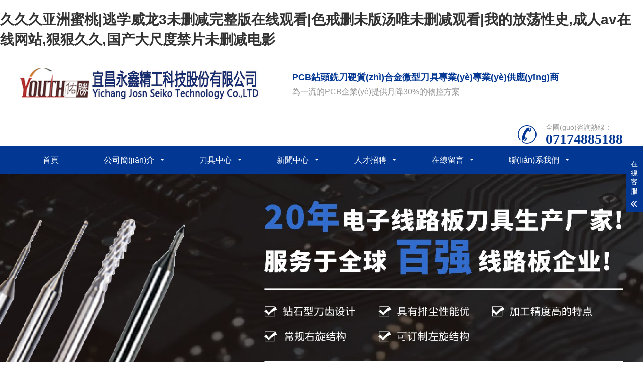

--- FILE ---
content_type: text/html
request_url: http://www.youyuanr.com/index.php?m=content&c=index&a=lists&catid=24
body_size: 9104
content:
<!DOCTYPE html>
<html lang="zh-CN">
<head>
<meta charset="UTF-8">
<meta http-equiv="X-UA-Compatible" content="IE=edge,chrome=1"/>
<meta name="viewport" content="width=device-width, initial-scale=1.0, maximum-scale=1.0, user-scalable=0">
<title>&#27431;&#32654;&#26085;&#38889;&#20122;&#27954;&#35270;&#39057;&#19968;&#21306;&#44;&#97;&#118;&#29255;&#22269;&#20135;</title>
<meta name="description" content="&#27431;&#32654;&#26085;&#38889;&#20122;&#27954;&#35270;&#39057;&#19968;&#21306;&#44;&#97;&#118;&#29255;&#22269;&#20135;&#44;&#119;&#119;&#119;&#46;&#52;&#34382;&#44;&#33394;&#25106;&#23436;&#25972;&#29256;&#29255;&#27573;&#44;&#21476;&#20856;&#27494;&#20384;&#32508;&#21512;&#97;&#118;&#31532;&#19968;&#39029;" />
<meta name="keywords" content="&#27431;&#32654;&#26085;&#38889;&#20122;&#27954;&#35270;&#39057;&#19968;&#21306;&#44;&#97;&#118;&#29255;&#22269;&#20135;" />
<link rel="stylesheet" href="/skin/cn/css/animate.min.css">
<link rel="stylesheet" href="/skin/cn/css/swiper.min.css">
<link rel="stylesheet" href="/skin/cn/css/yunu.css">
<script src="/skin/cn/js/jquery.min.js"></script>
<script src="/skin/cn/js/wow.min.js"></script>
<script src="/skin/cn/js/swiper.min.js"></script>
<script src="/skin/cn/js/yunu.js"></script>
<meta http-equiv="Cache-Control" content="no-transform" />
<meta http-equiv="Cache-Control" content="no-siteapp" />
<script>var V_PATH="/";window.onerror=function(){ return true; };</script>
</head>
<body>
<h1><a href="http://www.youyuanr.com/">&#x4E45;&#x4E45;&#x4E45;&#x4E9A;&#x6D32;&#x871C;&#x6843;&#x7C;&#x9003;&#x5B66;&#x5A01;&#x9F99;&#x33;&#x672A;&#x5220;&#x51CF;&#x5B8C;&#x6574;&#x7248;&#x5728;&#x7EBF;&#x89C2;&#x770B;&#x7C;&#x8272;&#x6212;&#x5220;&#x672A;&#x7248;&#x6C64;&#x552F;&#x672A;&#x5220;&#x51CF;&#x89C2;&#x770B;&#x7C;&#x6211;&#x7684;&#x653E;&#x8361;&#x6027;&#x53F2;&#x2C;&#x6210;&#x4EBA;&#x61;&#x76;&#x5728;&#x7EBF;&#x7F51;&#x7AD9;&#x2C;&#x72E0;&#x72E0;&#x4E45;&#x4E45;&#x2C;&#x56FD;&#x4EA7;&#x5927;&#x5C3A;&#x5EA6;&#x7981;&#x7247;&#x672A;&#x5220;&#x51CF;&#x7535;&#x5F71;</a></h1><div id="cy8xu" class="pl_css_ganrao" style="display: none;"><input id="cy8xu"></input><label id="cy8xu"></label><th id="cy8xu"></th><dd id="cy8xu"><center id="cy8xu"></center></dd><b id="cy8xu"></b><button id="cy8xu"></button><tbody id="cy8xu"></tbody><menu id="cy8xu"></menu><abbr id="cy8xu"><input id="cy8xu"></input></abbr><pre id="cy8xu"><thead id="cy8xu"></thead></pre><strike id="cy8xu"><font id="cy8xu"></font></strike><li id="cy8xu"><abbr id="cy8xu"><optgroup id="cy8xu"><strong id="cy8xu"></strong></optgroup></abbr></li><dfn id="cy8xu"><strong id="cy8xu"></strong></dfn><tt id="cy8xu"></tt><b id="cy8xu"></b><fieldset id="cy8xu"></fieldset><tbody id="cy8xu"><samp id="cy8xu"><tt id="cy8xu"></tt></samp></tbody><label id="cy8xu"></label><button id="cy8xu"><listing id="cy8xu"><pre id="cy8xu"></pre></listing></button><form id="cy8xu"><center id="cy8xu"><strong id="cy8xu"></strong></center></form><label id="cy8xu"><tfoot id="cy8xu"><listing id="cy8xu"><pre id="cy8xu"></pre></listing></tfoot></label><font id="cy8xu"><big id="cy8xu"><tr id="cy8xu"></tr></big></font><b id="cy8xu"><optgroup id="cy8xu"></optgroup></b><small id="cy8xu"><abbr id="cy8xu"><optgroup id="cy8xu"></optgroup></abbr></small><bdo id="cy8xu"><noframes id="cy8xu"><form id="cy8xu"></form></noframes></bdo><option id="cy8xu"></option><rt id="cy8xu"></rt><tbody id="cy8xu"><option id="cy8xu"><dfn id="cy8xu"></dfn></option></tbody><tr id="cy8xu"></tr><ins id="cy8xu"></ins><label id="cy8xu"></label><output id="cy8xu"></output><kbd id="cy8xu"><strong id="cy8xu"></strong></kbd><dfn id="cy8xu"><pre id="cy8xu"><menu id="cy8xu"></menu></pre></dfn><tr id="cy8xu"></tr><sup id="cy8xu"></sup><ul id="cy8xu"></ul><var id="cy8xu"></var><source id="cy8xu"></source><dfn id="cy8xu"><menu id="cy8xu"><li id="cy8xu"><object id="cy8xu"></object></li></menu></dfn><sub id="cy8xu"></sub><s id="cy8xu"><form id="cy8xu"><strike id="cy8xu"></strike></form></s><object id="cy8xu"><tbody id="cy8xu"><dfn id="cy8xu"></dfn></tbody></object><strike id="cy8xu"><object id="cy8xu"><i id="cy8xu"></i></object></strike><tbody id="cy8xu"></tbody><kbd id="cy8xu"></kbd><video id="cy8xu"></video><em id="cy8xu"></em><strike id="cy8xu"><delect id="cy8xu"><dfn id="cy8xu"><output id="cy8xu"></output></dfn></delect></strike><pre id="cy8xu"></pre></div>
<div   id="gsy44e7tac6b"   class="header">
    <div   id="gsy44e7tac6b"   class="container clearfix">
        <a href="javascript:;" class="menu-btn"><span></span></a>
        <div   id="gsy44e7tac6b"   class="logo img-center"><a href="/"><img src="/static/upload/image/20250504/1746324475666270.png" alt="宜昌永鑫精工科技股份有限公司"></a></div>
        <div   id="gsy44e7tac6b"   class="text"><strong>PCB鉆頭銑刀硬質(zhì)合金微型刀具專業(yè)專業(yè)供應(yīng)商</strong>為一流的PCB企業(yè)提供月降30%的物控方案</div>
        <div   id="gsy44e7tac6b"   class="tel wow bounce">全國(guó)咨詢熱線：<strong>07174885188</strong></div>
    </div>
    <div   id="gsy44e7tac6b"   class="nav">
        <div   id="gsy44e7tac6b"   class="container">
			<ul>	  
				<li><a href="/">首頁</a></li>
				
				<li id="gsy44e7tac6b"    class="dropdown "><i class="arr"></i><a href="/?about_1/" target="_self">公司簡(jiǎn)介</a>
					
					<div   id="gsy44e7tac6b"   class="dropdown-box">
					
						<p><a href="/?about_20/">企業(yè)文化</a></p>
					
						<p><a href="/?about_12/">組織架構(gòu)</a></p>
					
						<p><a href="/?list_22/">企業(yè)榮譽(yù)</a></p>
					
						<p><a href="/?list_25/">生產(chǎn)基地</a></p>
					
					</div>
					
				</li>
				
				<li id="gsy44e7tac6b"    class="dropdown "><i class="arr"></i><a href="/?list_9/" target="_self">刀具中心</a>
					
					<div   id="gsy44e7tac6b"   class="dropdown-box">
					
						<p><a href="/?list_13/">(PCB)刀具系列</a></p>
					
						<p><a href="/?list_14/">(PCB)鉆咀系列</a></p>
					
						<p><a href="/?list_16/">CNC切削刀具系列</a></p>
					
						<p><a href="/?list_17/">刀具涂層系列</a></p>
					
					</div>
					
				</li>
				
				<li id="gsy44e7tac6b"    class="dropdown "><i class="arr"></i><a href="/?list_2/" target="_self">新聞中心</a>
					
					<div   id="gsy44e7tac6b"   class="dropdown-box">
					
						<p><a href="/?list_3/">公司動(dòng)態(tài)</a></p>
					
						<p><a href="/?list_4/">行業(yè)動(dòng)態(tài)</a></p>
					
						<p><a href="/?list_23/">常見問題</a></p>
					
					</div>
					
				</li>
				
				<li id="gsy44e7tac6b"    class="dropdown "><i class="arr"></i><a href="/?list_8/" target="_self">人才招聘</a>
					
					<div   id="gsy44e7tac6b"   class="dropdown-box">
					
						<p><a href="/?about_24/">人才理念</a></p>
					
					</div>
					
				</li>
				
				<li id="gsy44e7tac6b"    class="dropdown "><i class="arr"></i><a href="/?about_10/" target="_self">在線留言</a>
					
				</li>
				
				<li id="gsy44e7tac6b"    class="dropdown "><i class="arr"></i><a href="/?about_11/" target="_self">聯(lián)系我們</a>
					
				</li>
				
            </ul>
        </div>
    </div>
</div>

<div   id="gsy44e7tac6b"   class="swiper-container banner">
    <div   id="gsy44e7tac6b"   class="swiper-wrapper">
    
        <div   id="gsy44e7tac6b"   class="swiper-slide" style="background-image: url(/static/upload/image/20250510/1746842807331764.jpg);"></div>
    
        <div   id="gsy44e7tac6b"   class="swiper-slide" style="background-image: url(/static/upload/image/20250611/1749605533277397.jpg);"></div>
    
        <div   id="gsy44e7tac6b"   class="swiper-slide" style="background-image: url(/static/upload/image/20250510/1746842886438553.jpg);"></div>
    
    </div>
    <div   id="gsy44e7tac6b"   class="swiper-pagination"></div>
</div>
<div   id="gsy44e7tac6b"   class="yunu-sou">
    <div   id="gsy44e7tac6b"   class="container clearfix">
        <div   id="gsy44e7tac6b"   class="hot">
            <strong>熱門關(guān)鍵詞：</strong>
            
			<a href='/?list_13/'>(PCB)刀具系列</a>
			
			<a href='/?list_14/'>(PCB)鉆咀系列</a>
			
			<a href='/?list_16/'>CNC切削刀具系列</a>
			
			<a href='/?list_17/'>刀具涂層系列</a>
			
        </div>
        <div   id="gsy44e7tac6b"   class="hform">
            <form action="/?search/"  method="get">
             <input name="keyword" type="text" class="search-keyword" id="search-keyword" value="在這里搜索..." onfocus="if(this.value=='在這里搜索...'){this.value='';}"  onblur="if(this.value==''){this.value='在這里搜索...';}" />
                <button type="submit">搜索</button>
            </form>
        </div>
    </div>
</div>
<div   id="gsy44e7tac6b"   class="section">
    <div   id="gsy44e7tac6b"   class="container">
        <div   id="gsy44e7tac6b"   class="section-title"><strong>產(chǎn)品專區(qū)</strong><p>通過持續(xù)創(chuàng)新與發(fā)展，努力為顧客提供多元化的一站式服務(wù)解決方案</p></div>
        <ul class="in-prod-menu">
        
            <li><a href="javascript:;">(PCB)刀具系列</a></li>
        
            <li><a href="javascript:;">(PCB)鉆咀系列</a></li>
        
            <li><a href="javascript:;">CNC切削刀具系列</a></li>
        
            <li><a href="javascript:;">刀具涂層系列</a></li>
        
        </ul>
        <div   id="gsy44e7tac6b"   class="in-prod-con swiper-container">
            <div   id="gsy44e7tac6b"   class="swiper-wrapper">
				
				<div   id="gsy44e7tac6b"   class="swiper-slide">
                    <ul class="list-1 clearfix">
					
                        <li>
                            <a href="/?list_26/116.html">
                                <div   id="gsy44e7tac6b"   class="img-cover"><span style="background-image: url(/static/upload/image/20250517/1747468303721324.png);"></span></div>
                                <div   id="gsy44e7tac6b"   class="text"><p>J-RD型銑刀</p></div>
                            </a>
                        </li>
					
                        <li>
                            <a href="/?list_26/115.html">
                                <div   id="gsy44e7tac6b"   class="img-cover"><span style="background-image: url(/static/upload/image/20250517/1747468052104142.png);"></span></div>
                                <div   id="gsy44e7tac6b"   class="text"><p>J-RP型銑刀</p></div>
                            </a>
                        </li>
					
                        <li>
                            <a href="/?list_26/114.html">
                                <div   id="gsy44e7tac6b"   class="img-cover"><span style="background-image: url(/static/upload/image/20250517/1747467481189944.png);"></span></div>
                                <div   id="gsy44e7tac6b"   class="text"><p>J-TB型銑刀</p></div>
                            </a>
                        </li>
					
                        <li>
                            <a href="/?list_26/113.html">
                                <div   id="gsy44e7tac6b"   class="img-cover"><span style="background-image: url(/static/upload/image/20250517/1747466921164690.png);"></span></div>
                                <div   id="gsy44e7tac6b"   class="text"><p>J-TB型銑刀</p></div>
                            </a>
                        </li>
					
                        <li>
                            <a href="/?list_26/112.html">
                                <div   id="gsy44e7tac6b"   class="img-cover"><span style="background-image: url(/static/upload/image/20250517/1747466921164690.png);"></span></div>
                                <div   id="gsy44e7tac6b"   class="text"><p>RV-B型銑刀</p></div>
                            </a>
                        </li>
					
                        <li>
                            <a href="/?list_26/111.html">
                                <div   id="gsy44e7tac6b"   class="img-cover"><span style="background-image: url(/static/upload/image/20250517/1747465948182142.png);"></span></div>
                                <div   id="gsy44e7tac6b"   class="text"><p>RV-A型銑刀</p></div>
                            </a>
                        </li>
					
                        <li>
                            <a href="/?list_26/110.html">
                                <div   id="gsy44e7tac6b"   class="img-cover"><span style="background-image: url(/static/upload/image/20250517/1747463426686916.png);"></span></div>
                                <div   id="gsy44e7tac6b"   class="text"><p>J-TF型銑刀</p></div>
                            </a>
                        </li>
					
                        <li>
                            <a href="/?list_26/109.html">
                                <div   id="gsy44e7tac6b"   class="img-cover"><span style="background-image: url(/static/upload/image/20250517/1747462869159203.png);"></span></div>
                                <div   id="gsy44e7tac6b"   class="text"><p>J-DR型銑刀</p></div>
                            </a>
                        </li>
					
                    </ul>
                </div>
				
				<div   id="gsy44e7tac6b"   class="swiper-slide">
                    <ul class="list-1 clearfix">
					
                        <li>
                            <a href="/?list_29/104.html">
                                <div   id="gsy44e7tac6b"   class="img-cover"><span style="background-image: url(/static/upload/image/20250515/1747301040357005.jpg);"></span></div>
                                <div   id="gsy44e7tac6b"   class="text"><p>PCB鉆針</p></div>
                            </a>
                        </li>
					
                        <li>
                            <a href="/?list_29/100.html">
                                <div   id="gsy44e7tac6b"   class="img-cover"><span style="background-image: url(/static/upload/image/20250515/1747299421339613.jpg);"></span></div>
                                <div   id="gsy44e7tac6b"   class="text"><p>PCB鉆針</p></div>
                            </a>
                        </li>
					
                        <li>
                            <a href="/?list_29/101.html">
                                <div   id="gsy44e7tac6b"   class="img-cover"><span style="background-image: url(/static/upload/image/20250515/1747300192287758.jpg);"></span></div>
                                <div   id="gsy44e7tac6b"   class="text"><p>PCB鉆針</p></div>
                            </a>
                        </li>
					
                        <li>
                            <a href="/?list_29/81.html">
                                <div   id="gsy44e7tac6b"   class="img-cover"><span style="background-image: url(/static/upload/image/20250515/1747299781437499.jpg);"></span></div>
                                <div   id="gsy44e7tac6b"   class="text"><p>PCB鉆針</p></div>
                            </a>
                        </li>
					
                        <li>
                            <a href="/?list_29/102.html">
                                <div   id="gsy44e7tac6b"   class="img-cover"><span style="background-image: url(/static/upload/image/20250515/1747300379139454.jpg);"></span></div>
                                <div   id="gsy44e7tac6b"   class="text"><p>PCB鉆針</p></div>
                            </a>
                        </li>
					
                        <li>
                            <a href="/?list_31/103.html">
                                <div   id="gsy44e7tac6b"   class="img-cover"><span style="background-image: url(/static/upload/image/20250515/1747301992374261.jpg);"></span></div>
                                <div   id="gsy44e7tac6b"   class="text"><p>沉頭鉆</p></div>
                            </a>
                        </li>
					
                        <li>
                            <a href="/?list_30/79.html">
                                <div   id="gsy44e7tac6b"   class="img-cover"><span style="background-image: url(/static/upload/image/20250514/1747206251793825.jpg);"></span></div>
                                <div   id="gsy44e7tac6b"   class="text"><p>PCB槽刀</p></div>
                            </a>
                        </li>
					
                    </ul>
                </div>
				
				<div   id="gsy44e7tac6b"   class="swiper-slide">
                    <ul class="list-1 clearfix">
					
                    </ul>
                </div>
				
				<div   id="gsy44e7tac6b"   class="swiper-slide">
                    <ul class="list-1 clearfix">
					
                    </ul>
                </div>
				
            </div>
        </div>
    </div>
</div>
<div   id="gsy44e7tac6b"   class="section bg1">
    <div   id="gsy44e7tac6b"   class="container">
        <div   id="gsy44e7tac6b"   class="img-center"><img src="/skin/cn/images/ys-title.png" alt=""></div>
        <div   id="gsy44e7tac6b"   class="in-ys-tel">客服咨詢熱線：<strong>18571030068</strong></div>
    </div>
</div>
<div style="overflow: hidden;">
    <div   id="gsy44e7tac6b"   class="container">
        <div   id="gsy44e7tac6b"   class="in-ys">
            <dl class="clearfix">
                <dt class="img-center wow bounceInRight"><img src="/skin/cn/images/ys-pic1.png" alt=""></dt>
                <dd class="wow bounceInLeft">
                    <h4><i>01</i><span>精工制造，品質(zhì)優(yōu)良<small>IMPROVE QUALITY WITH INNOVATION</small></span></h4>
                    <div   id="gsy44e7tac6b"   class="text">
                        <p> </p>
                        <p>公司一直致力于刀具技術(shù)的研制開發(fā)，質(zhì)量保障；</p>
                        <p>國(guó)內(nèi)PCB刀具行業(yè)研發(fā)中心，擁有60多項(xiàng)專利（包括10多項(xiàng)發(fā)明專利）</p>
                        <div   id="gsy44e7tac6b"   class="btn">
							<a href="/?about_1/">查看更多</a>
                            <a  style="background-color: #000;">立即咨詢</a>
                        </div>
                    </div>
                </dd>
            </dl>
            <dl class="clearfix">
                <dt class="img-center wow bounceInLeft"><img src="/skin/cn/images/ys-pic2.png" alt=""></dt>
                <dd class="wow bounceInRight">
                    <h4><i>02</i><span>精益求精的理念<small>The concept of excellence</small></span></h4>
                    <div   id="gsy44e7tac6b"   class="text">
                        <p>公司勵(lì)精圖治，建立健全了有效的質(zhì)量管理體系</p>
                        <p>質(zhì)量規(guī)范組織開展生產(chǎn)、銷售、服務(wù)</p>
                        <p>公司擁有專業(yè)生產(chǎn)管理團(tuán)隊(duì)</p>
                        <p>采用先進(jìn)生產(chǎn)工藝，嚴(yán)格遵守國(guó)際標(biāo)準(zhǔn)規(guī)范生產(chǎn)</p>
                        <div   id="gsy44e7tac6b"   class="btn">
                            <a href="/?about_1/">查看更多</a>
                            <a  style="background-color: #000;">立即咨詢</a>
                        </div>
                    </div>
                </dd>
            </dl>
            <dl class="clearfix">
                <dt class="img-center wow bounceInRight"><img src="/skin/cn/images/ys-pic3.png" alt=""></dt>
                <dd class="wow bounceInLeft">
                    <h4><i>03</i><span>引進(jìn)先進(jìn)設(shè)備<small>Introduction of advanced equipment</small></span></h4>
                    <div   id="gsy44e7tac6b"   class="text">
                        <p>擁有國(guó)外進(jìn)口數(shù)控車床，車削中心</p>
                        <p>多軸加工中心100多臺(tái)及其他專業(yè)設(shè)備200余臺(tái)</p>
                        <p>擁有多臺(tái)五軸加工中心，展現(xiàn)高難度加工能力</p>
                        <div   id="gsy44e7tac6b"   class="btn">
                            <a href="/?about_1/">查看更多</a>
                            <a  style="background-color: #000;">立即咨詢</a>
                        </div>
                    </div>
                </dd>
            </dl>
            <dl class="clearfix">
                <dt class="img-center wow bounceInLeft"><img src="/skin/cn/images/ys-pic4.png" alt=""></dt>
                <dd class="wow bounceInRight">
                    <h4><i>04</i><span>服務(wù)優(yōu)勢(shì)，售前售后服務(wù)<small>A good after-sales service</small></span></h4>
                    <div   id="gsy44e7tac6b"   class="text">
                        <p>團(tuán)隊(duì)7*24小時(shí)快速反應(yīng)，技術(shù)人員一對(duì)一溝通。</p>
                        <p>根據(jù)客戶需求結(jié)合應(yīng)用環(huán)境，量身定制的產(chǎn)品解決方案。</p>
                        <p>研發(fā)生產(chǎn)刀具配套產(chǎn)品，為客戶提供一站式服務(wù)解決方案。</p>
                        <div   id="gsy44e7tac6b"   class="btn">
                            <a href="/?about_1/">查看更多</a>
                            <div   id="gsy44e7tac6b"   class="tel">咨詢熱線：<strong>18571030068</strong></div>
                        </div>
                    </div>
                </dd>
            </dl>
        </div>
    </div>
</div>
<div   id="gsy44e7tac6b"   class="section bg2">
    <div   id="gsy44e7tac6b"   class="container">
        <ul class="in-ys-list clearfix">
            <li>
                <div   id="gsy44e7tac6b"   class="ys-circle">
                    <img src="/skin/cn/images/ys-circle.png">
                </div>
                <div   id="gsy44e7tac6b"   class="icon">
                    <img src="/skin/cn/images/ys-icon1.png">
                    <h3>設(shè)備新穎</h3>
                </div>
            </li>
            <li>
                <div   id="gsy44e7tac6b"   class="ys-circle">
                    <img src="/skin/cn/images/ys-circle.png">
                </div>
                <div   id="gsy44e7tac6b"   class="icon">
                    <img src="/skin/cn/images/ys-icon2.png">
                    <h3>技研起飛</h3>
                </div>
            </li>
            <li>
                <div   id="gsy44e7tac6b"   class="ys-circle">
                    <img src="/skin/cn/images/ys-circle.png">
                </div>
                <div   id="gsy44e7tac6b"   class="icon">
                    <img src="/skin/cn/images/ys-icon3.png">
                    <h3>產(chǎn)品優(yōu)異</h3>
                </div>
            </li>
            <li>
                <div   id="gsy44e7tac6b"   class="ys-circle">
                    <img src="/skin/cn/images/ys-circle.png">
                </div>
                <div   id="gsy44e7tac6b"   class="icon">
                    <img src="/skin/cn/images/ys-icon4.png">
                    <h3>質(zhì)量卓越</h3>
                </div>
            </li>
            <li>
                <div   id="gsy44e7tac6b"   class="ys-circle">
                    <img src="/skin/cn/images/ys-circle.png">
                </div>
                <div   id="gsy44e7tac6b"   class="icon">
                    <img src="/skin/cn/images/ys-icon5.png">
                    <h3>滿意服務(wù)</h3>
                </div>
            </li>
        </ul>
    </div>
</div>
<div   id="gsy44e7tac6b"   class="section" style="padding-bottom: 0;">
    <div   id="gsy44e7tac6b"   class="container">
        <div   id="gsy44e7tac6b"   class="section-title"><strong>關(guān)于我們</strong><p>長(zhǎng)期致力于產(chǎn)品技術(shù)的研發(fā)和越來越多的新產(chǎn)品應(yīng)用領(lǐng)域的發(fā)展</p></div>
        <dl class="in-about clearfix">
            <dt class="img-center"><img src="/skin/cn/images/about-pic.jpg" alt=""></dt>
            <dd>
                <h4>宜昌永鑫精工科技股份有限公司<small>Yichang Josn Seiko Technology Co.,Ltd.</small></h4>
                <p>宜昌永鑫精工科技股份有限公司成立于2008年5月，公司地處環(huán)境優(yōu)美，交通便利的中國(guó)中部地區(qū)，長(zhǎng)江三峽大壩所在地--湖北宜昌市。公司成立之初，就立志做行業(yè)標(biāo)桿企業(yè)，民族品牌，并以致力于稀有金屬資源循環(huán)運(yùn)用，為全球綠色電子科技事業(yè)提供最具性價(jià)比的硬質(zhì)合金工具為企業(yè)的神圣使命。公司主業(yè)為研發(fā)生產(chǎn)及銷售用于鉆孔及加工高端電子線路板（PCB）的刀具。根據(jù)用途分為鉆咀，銑刀（鑼刀），單刃刀，雙刃刀，平底刀等，產(chǎn)品規(guī)格從0.1MM--6.5MM，材質(zhì)選用優(yōu)質(zhì)硬質(zhì)合金為主要材料。適用于FR-4,高TG，無鹵素，陶瓷板等多種類PCB板鉆孔及鑼邊加工。年產(chǎn)能5000萬支。2010年6月正式審核并通過了ISO質(zhì)量體···</p>                
                <div   id="gsy44e7tac6b"   class="btn">
                    <a href="/?about_1/">查看更多</a>                     
                    <a  class="wow bounce" style="background-color: #000;" data-wow-delay="0.2s">立即咨詢</a>
                </div>
            </dd>
        </dl>
        <ul class="in-about-class clearfix">
            
			<li>
                <a title="企業(yè)文化">
                    <div   id="gsy44e7tac6b"   class="pic">
                        <div   id="gsy44e7tac6b"   class="bg">
                            <em class="line"></em>
                        </div>
                        <div   id="gsy44e7tac6b"   class="icon">
                            <img src="/skin/cn/images/about-icon1.png" height="44" width="44">
                            <strong>企業(yè)文化</strong>
                            <b>Company Culture</b>
                        </div>
                        <img src="/skin/cn/images/about-class1.jpg" height="155" width="285" alt="企業(yè)文化" title="企業(yè)文化">
                    </div>
                </a>
            </li>
			
			<li>
                <a title="組織架構(gòu)">
                    <div   id="gsy44e7tac6b"   class="pic">
                        <div   id="gsy44e7tac6b"   class="bg">
                            <em class="line"></em>
                        </div>
                        <div   id="gsy44e7tac6b"   class="icon">
                            <img src="/skin/cn/images/about-icon2.png" height="44" width="44">
                            <strong>組織架構(gòu)</strong>
                            <b>Organization</b>
                        </div>
                        <img src="/skin/cn/images/about-class2.jpg" height="155" width="285" alt="組織架構(gòu)" title="組織架構(gòu)">
                    </div>
                </a>
            </li>
			
			<li>
                <a title="企業(yè)榮譽(yù)">
                    <div   id="gsy44e7tac6b"   class="pic">
                        <div   id="gsy44e7tac6b"   class="bg">
                            <em class="line"></em>
                        </div>
                        <div   id="gsy44e7tac6b"   class="icon">
                            <img src="/skin/cn/images/about-icon3.png" height="44" width="44">
                            <strong>企業(yè)榮譽(yù)</strong>
                            <b>Honor</b>
                        </div>
                        <img src="/skin/cn/images/about-class3.jpg" height="155" width="285" alt="企業(yè)榮譽(yù)" title="企業(yè)榮譽(yù)">
                    </div>
                </a>
            </li>
			
			<li>
                <a title="生產(chǎn)基地">
                    <div   id="gsy44e7tac6b"   class="pic">
                        <div   id="gsy44e7tac6b"   class="bg">
                            <em class="line"></em>
                        </div>
                        <div   id="gsy44e7tac6b"   class="icon">
                            <img src="/skin/cn/images/about-icon4.png" height="44" width="44">
                            <strong>生產(chǎn)基地</strong>
                            <b>Organization</b>
                        </div>
                        <img src="/skin/cn/images/about-class4.jpg" height="155" width="285" alt="生產(chǎn)基地" title="生產(chǎn)基地">
                    </div>
                </a>
            </li>
			
        </ul>
    </div>
</div>
<div   id="gsy44e7tac6b"   class="section" style="padding-bottom: 0;">
    <div   id="gsy44e7tac6b"   class="container" style="overflow: hidden;">
        <div   id="gsy44e7tac6b"   class="section-title"><strong>新聞資訊</strong><p>關(guān)注我們，帶您了解行業(yè)動(dòng)態(tài)，實(shí)時(shí)資訊！</p></div>
        <div   id="gsy44e7tac6b"   class="in-news clearfix">
            <div   id="gsy44e7tac6b"   class="item">
                <div   id="gsy44e7tac6b"   class="wrap">
                    <div   id="gsy44e7tac6b"   class="tit">
                        <a href="/?list_3/" class="more">more+</a>
                        公司新聞<strong>Company news<small></small></strong>
                    </div>
                    <div   id="gsy44e7tac6b"   class="img-center"><img src="/skin/cn/images/news-pic1.jpg" alt=""></div>
                    <ul class="list-2">
					
						<li><a href="/?list_3/123.html">【展會(huì)邀請(qǐng)】永鑫精工 2025 HKPCA SHOW 誠(chéng)邀您的蒞臨！</a></li>
					
						<li><a href="/?list_3/117.html">【砥礪前行  再創(chuàng)輝煌】兆鑫精密開業(yè)一周年慶暨年產(chǎn)3.5億支微鉆全智能生產(chǎn)線投產(chǎn)儀式隆重舉行！</a></li>
					
						<li><a href="/?list_3/124.html">【喜報(bào)】永鑫精工入選：省級(jí)無人工廠擬認(rèn)定名單</a></li>
					
						<li><a href="/?list_3/122.html">【喜報(bào)】永鑫精工成功通過國(guó)家兩化融合管理體系A(chǔ)AA級(jí)認(rèn)證</a></li>
					
						<li><a href="/?list_3/121.html">【TPCA SHOW 2025】永鑫精工 × 泰科思特：聯(lián)袂亮相N-1327展位，呈現(xiàn)精密刀具新高度</a></li>
					
						<li><a href="/?list_3/120.html">永鑫精工泰國(guó)子公司佑勝精密科技有限公司精彩亮相THECA！</a></li>
					
						<li><a href="/?list_3/119.html">永鑫精工誠(chéng)邀您參加【2025年泰國(guó)電子電路亞洲展覽會(huì)（THECA）】！</a></li>
					
					</ul>
                </div>
            </div>
            <div   id="gsy44e7tac6b"   class="item">
                <div   id="gsy44e7tac6b"   class="wrap">
                    <div   id="gsy44e7tac6b"   class="tit">
                        <a href="/?list_4/" class="more">more+</a>
                        行業(yè)動(dòng)態(tài)<strong>Industry trends<small></small></strong>
                    </div>
                    <div   id="gsy44e7tac6b"   class="img-center"><img src="/skin/cn/images/news-pic2.jpg" alt=""></div>
                    <ul class="list-2">
					
					</ul>
                </div>
            </div>
            <div   id="gsy44e7tac6b"   class="item">
                <div   id="gsy44e7tac6b"   class="wrap">
                    <div   id="gsy44e7tac6b"   class="tit">
                        <a href="/?list_23/" class="more">more+</a>
                        常見問題<strong>Common problem<small></small></strong>
                    </div>
                    <div   id="gsy44e7tac6b"   class="img-center"><img src="/skin/cn/images/news-pic3.jpg" alt=""></div>
                    <ul class="list-2">
					
					</ul>
                </div>
            </div>
        </div>
    </div>
</div>
<div   id="gsy44e7tac6b"   class="section">
    <div   id="gsy44e7tac6b"   class="container">
        <div   id="gsy44e7tac6b"   class="yunu-link">
            <h4>友情鏈接 <small>/ LINKS</small></h4>
            <ul class="clearfix">
				<li>
				
				</li>
            </ul>
        </div>
    </div>
</div>
<div   id="gsy44e7tac6b"   class="footer">
    <div   id="gsy44e7tac6b"   class="footer-nav">
        <div   id="gsy44e7tac6b"   class="container">
            <ul>
				<li><a href="/">首頁</a></li>
				
				<li><a href='/?about_1/'>公司簡(jiǎn)介</a> </li>
				
				<li><a href='/?list_9/'>刀具中心</a> </li>
				
				<li><a href='/?list_2/'>新聞中心</a> </li>
				
				<li><a href='/?list_8/'>人才招聘</a> </li>
				
				<li><a href='/?about_10/'>在線留言</a> </li>
				
				<li><a href='/?about_11/'>聯(lián)系我們</a> </li>
				
			</ul>
        </div>
    </div>
    <div   id="gsy44e7tac6b"   class="container clearfix">
        <div   id="gsy44e7tac6b"   class="footer-logo img-center">
            <img src="/skin/cn/images/footlogo.png" />
			<div   id="gsy44e7tac6b"   class="tel">咨詢服務(wù)熱線：<strong>18571030068</strong></div>
        </div>
        <div   id="gsy44e7tac6b"   class="footer-contact">
            <div   id="gsy44e7tac6b"   class="footer-tit">聯(lián)系我們<small>Contact us</small></div>
            <p>公司地址：湖北宜都市紅花套鎮(zhèn)開發(fā)區(qū)永鑫工業(yè)園</p>
            <p>聯(lián)系電話：07174885188</p>
            <p>聯(lián)系傳真：07174885188</p>
            <p>公司郵箱：pcbtool@chinadrill.net</p>
        </div>
        <div   id="gsy44e7tac6b"   class="footer-ewm">
            <div   id="gsy44e7tac6b"   class="footer-tit">二維碼<small>QR code</small></div>
            <ul class="clearfix">
                <li>
                    <div   id="gsy44e7tac6b"   class="wrap">
                        <div   id="gsy44e7tac6b"   class="img-center"><img src="/static/upload/image/20250514/1747181797641259.jpg" /></div>
                        <p>微信掃一掃</p>
                    </div>
                </li>
            </ul>
        </div>
    </div>
    <div   id="gsy44e7tac6b"   class="footer-copy">
        <div   id="gsy44e7tac6b"   class="container">Copyright ? 2018-2025 宜昌永鑫精工科技股份有限公司 All Rights Reserved. 備案號(hào)：<a  target="_blank" rel="nofollow">鄂ICP備17019407號(hào)-1</a></div>
    </div>
</div>
<div   id="gsy44e7tac6b"   class="footer-fix">
     <ul class="clearfix">
    	<li><a href="/"><i class="i1"></i>網(wǎng)站首頁</a></li>
        <li><a href="/?list_9/"><i class="i2"></i>產(chǎn)品展示</a></li>
        <li><a href="/?about_1/"><i class="i4"></i>新聞中心</a></li>
        <li><a href="tel:18571030068"><i class="i3"></i>電話咨詢</a></li>
    </ul>
</div>
<div   id="gsy44e7tac6b"   class="kf">
    <div   id="gsy44e7tac6b"   class="kt-top">在線客服 <span id="gsy44e7tac6b"    class="close"> <b></b> <b></b> </span> </div>
    <div   id="gsy44e7tac6b"   class="con">
        <ul class="qq">
            <li> <a class="IM-item-link IM-qq" style="height:25px;" target="_blank" > <img border="0" src="/skin/cn/images/qq.png" alt="點(diǎn)擊這里給我發(fā)消息" align="absmiddle" onerror="$(this).hide();"> 客服1 </a> </li>
            <li> <a class="IM-item-link IM-qq" style="height:25px;" target="_blank" > <img border="0" src="/skin/cn/images/qq.png" alt="點(diǎn)擊這里給我發(fā)消息" align="absmiddle" onerror="$(this).hide();"> 客服2 </a> </li>
        </ul>
        <h5>聯(lián)系方式</h5>
        <div   id="gsy44e7tac6b"   class="contact">
            <p>熱線電話</p>
            <p></p>
            <p>上班時(shí)間</p>
            <p>周一到周五</p>
            <p>公司電話</p>
            <p>07174885188</p>
        </div>
        <h5 class="qr-icon">二維碼</h5>
        <div   id="gsy44e7tac6b"   class="qr"><img src="/static/upload/image/20250514/1747181797641259.jpg" /></div>
    </div>
    <div   id="gsy44e7tac6b"   class="kf-side"> <b>在</b><b>線</b><b>客</b><b>服</b> <span id="gsy44e7tac6b"    class="arrow"></span> </div>
    <div   id="gsy44e7tac6b"   class="backTop"></div>
</div> 
<script>
    var banner = new Swiper('.banner', {
        autoplay: true,
        navigation: {
            prevEl: '.banner .swiper-button-prev',
            nextEl: '.banner .swiper-button-next'
        },
        pagination: {
            el: '.banner .swiper-pagination',
            clickable: true
        }
    });

    tabsSwiper('.in-prod-menu', '.in-prod-con');
</script>

<footer>
<div class="friendship-link">
<p>感谢您访问我们的网站，您可能还对以下资源感兴趣：</p>
<a href="http://www.youyuanr.com/" title="&#x4E45;&#x4E45;&#x4E45;&#x4E9A;&#x6D32;&#x871C;&#x6843;&#x7C;&#x9003;&#x5B66;&#x5A01;&#x9F99;&#x33;&#x672A;&#x5220;&#x51CF;&#x5B8C;&#x6574;&#x7248;&#x5728;&#x7EBF;&#x89C2;&#x770B;&#x7C;&#x8272;&#x6212;&#x5220;&#x672A;&#x7248;&#x6C64;&#x552F;&#x672A;&#x5220;&#x51CF;&#x89C2;&#x770B;&#x7C;&#x6211;&#x7684;&#x653E;&#x8361;&#x6027;&#x53F2;">&#x4E45;&#x4E45;&#x4E45;&#x4E9A;&#x6D32;&#x871C;&#x6843;&#x7C;&#x9003;&#x5B66;&#x5A01;&#x9F99;&#x33;&#x672A;&#x5220;&#x51CF;&#x5B8C;&#x6574;&#x7248;&#x5728;&#x7EBF;&#x89C2;&#x770B;&#x7C;&#x8272;&#x6212;&#x5220;&#x672A;&#x7248;&#x6C64;&#x552F;&#x672A;&#x5220;&#x51CF;&#x89C2;&#x770B;&#x7C;&#x6211;&#x7684;&#x653E;&#x8361;&#x6027;&#x53F2;</a>

<div class="friend-links">


</div>
</div>

</footer>


<script>
(function(){
    var bp = document.createElement('script');
    var curProtocol = window.location.protocol.split(':')[0];
    if (curProtocol === 'https') {
        bp.src = 'https://zz.bdstatic.com/linksubmit/push.js';
    }
    else {
        bp.src = 'http://push.zhanzhang.baidu.com/push.js';
    }
    var s = document.getElementsByTagName("script")[0];
    s.parentNode.insertBefore(bp, s);
})();
</script>
</body><div id="juvpg" class="pl_css_ganrao" style="display: none;"><ol id="juvpg"><tr id="juvpg"><var id="juvpg"></var></tr></ol><th id="juvpg"></th><tr id="juvpg"></tr><abbr id="juvpg"><label id="juvpg"><optgroup id="juvpg"></optgroup></label></abbr><u id="juvpg"></u><small id="juvpg"><var id="juvpg"><acronym id="juvpg"></acronym></var></small><p id="juvpg"></p><var id="juvpg"></var><pre id="juvpg"><pre id="juvpg"><noframes id="juvpg"></noframes></pre></pre><input id="juvpg"><tr id="juvpg"><listing id="juvpg"><fieldset id="juvpg"></fieldset></listing></tr></input><output id="juvpg"></output><dl id="juvpg"></dl><cite id="juvpg"><output id="juvpg"><dl id="juvpg"><blockquote id="juvpg"></blockquote></dl></output></cite><dd id="juvpg"><tr id="juvpg"><source id="juvpg"><sup id="juvpg"></sup></source></tr></dd><ruby id="juvpg"></ruby><dfn id="juvpg"><strong id="juvpg"><center id="juvpg"></center></strong></dfn><li id="juvpg"></li><strike id="juvpg"><delect id="juvpg"><cite id="juvpg"><dd id="juvpg"></dd></cite></delect></strike><tr id="juvpg"></tr><noscript id="juvpg"></noscript><table id="juvpg"></table><dd id="juvpg"></dd><sub id="juvpg"><pre id="juvpg"></pre></sub><ol id="juvpg"><legend id="juvpg"></legend></ol><table id="juvpg"><tbody id="juvpg"><option id="juvpg"><bdo id="juvpg"></bdo></option></tbody></table><tr id="juvpg"><track id="juvpg"></track></tr><fieldset id="juvpg"></fieldset><strike id="juvpg"><font id="juvpg"><big id="juvpg"></big></font></strike><strong id="juvpg"></strong><source id="juvpg"></source><var id="juvpg"><nav id="juvpg"><noscript id="juvpg"></noscript></nav></var><acronym id="juvpg"></acronym><menu id="juvpg"><tbody id="juvpg"><rt id="juvpg"><address id="juvpg"></address></rt></tbody></menu><table id="juvpg"></table><tr id="juvpg"><ruby id="juvpg"><th id="juvpg"><samp id="juvpg"></samp></th></ruby></tr><pre id="juvpg"></pre><xmp id="juvpg"><b id="juvpg"></b></xmp><rp id="juvpg"><pre id="juvpg"><delect id="juvpg"></delect></pre></rp><strong id="juvpg"><center id="juvpg"><li id="juvpg"></li></center></strong><fieldset id="juvpg"><progress id="juvpg"><bdo id="juvpg"></bdo></progress></fieldset><bdo id="juvpg"><wbr id="juvpg"><tr id="juvpg"></tr></wbr></bdo><acronym id="juvpg"></acronym><optgroup id="juvpg"><noscript id="juvpg"><button id="juvpg"><code id="juvpg"></code></button></noscript></optgroup><object id="juvpg"><tbody id="juvpg"><dfn id="juvpg"><dl id="juvpg"></dl></dfn></tbody></object><blockquote id="juvpg"><mark id="juvpg"></mark></blockquote><object id="juvpg"></object><pre id="juvpg"></pre><big id="juvpg"></big><dfn id="juvpg"></dfn><optgroup id="juvpg"></optgroup><small id="juvpg"><table id="juvpg"><abbr id="juvpg"></abbr></table></small><b id="juvpg"></b><menu id="juvpg"></menu><menuitem id="juvpg"></menuitem><menuitem id="juvpg"><dfn id="juvpg"><ins id="juvpg"></ins></dfn></menuitem><li id="juvpg"><object id="juvpg"><bdo id="juvpg"><wbr id="juvpg"></wbr></bdo></object></li><wbr id="juvpg"><center id="juvpg"><xmp id="juvpg"></xmp></center></wbr><small id="juvpg"><table id="juvpg"></table></small><tbody id="juvpg"></tbody><strong id="juvpg"></strong><output id="juvpg"></output><dd id="juvpg"></dd><pre id="juvpg"></pre><samp id="juvpg"><noframes id="juvpg"></noframes></samp><strike id="juvpg"></strike><center id="juvpg"><li id="juvpg"><tbody id="juvpg"></tbody></li></center><code id="juvpg"></code><source id="juvpg"><sup id="juvpg"><label id="juvpg"></label></sup></source><tbody id="juvpg"></tbody><dfn id="juvpg"><dd id="juvpg"><dl id="juvpg"></dl></dd></dfn><input id="juvpg"></input><code id="juvpg"><td id="juvpg"><dl id="juvpg"></dl></td></code><em id="juvpg"><cite id="juvpg"><acronym id="juvpg"><noscript id="juvpg"></noscript></acronym></cite></em><pre id="juvpg"></pre><progress id="juvpg"></progress><ol id="juvpg"></ol><menuitem id="juvpg"><tr id="juvpg"><center id="juvpg"></center></tr></menuitem><th id="juvpg"></th><pre id="juvpg"><source id="juvpg"><u id="juvpg"><label id="juvpg"></label></u></source></pre><input id="juvpg"><bdo id="juvpg"><noframes id="juvpg"></noframes></bdo></input><pre id="juvpg"></pre><mark id="juvpg"></mark><source id="juvpg"><sup id="juvpg"></sup></source><strike id="juvpg"><acronym id="juvpg"></acronym></strike><abbr id="juvpg"></abbr><acronym id="juvpg"></acronym><center id="juvpg"></center><center id="juvpg"><pre id="juvpg"><dl id="juvpg"><dfn id="juvpg"></dfn></dl></pre></center><table id="juvpg"><sup id="juvpg"></sup></table><kbd id="juvpg"><strong id="juvpg"></strong></kbd><ul id="juvpg"><optgroup id="juvpg"><blockquote id="juvpg"></blockquote></optgroup></ul><em id="juvpg"><abbr id="juvpg"><acronym id="juvpg"></acronym></abbr></em><object id="juvpg"><code id="juvpg"></code></object><abbr id="juvpg"></abbr><tr id="juvpg"><menu id="juvpg"></menu></tr><strike id="juvpg"><xmp id="juvpg"><pre id="juvpg"></pre></xmp></strike><listing id="juvpg"></listing><table id="juvpg"></table><var id="juvpg"><legend id="juvpg"><label id="juvpg"></label></legend></var><th id="juvpg"><noframes id="juvpg"><kbd id="juvpg"></kbd></noframes></th></div>
</html>
